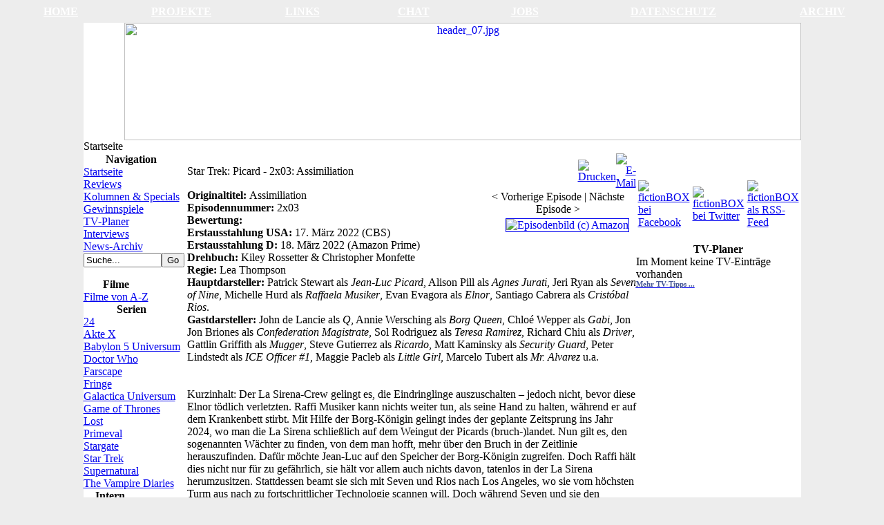

--- FILE ---
content_type: text/html
request_url: http://www.fictionbox.de/index.php/content/view/17822/88889109/
body_size: 10051
content:
<meta http-equiv="Content-Type" content="text/html; charset=utf-8" />

<title>fictionBOX.de | SciFi, Fantasy &amp; Mystery - Star Trek: Picard - 2x03: Assimiliation</title>
<meta name="title" content="Star Trek: Picard - 2x03: Assimiliation" />
<meta name="author" content="Christian Siegel" />
<meta name="description" content="fictionBOX.de | www.fictionbox.de | Die Seite über SciFi, Fantasy &amp; Mystery" />
<meta name="keywords" content="fiction, BOX, fictionBOX, SF, Home, Community, Database, Mystery, Fantasy, Stargate, Star Trek, Enterprise, StarTrek, Star Trek I, Star Trek II, Star Trek III, Star Trek VI, Star Trek V, Star Trek VI, Star Trek VII, Star Trek VIII, Star Trek IX, Star Trek X, Star Trek XI, Stargate Atlantis, The 4400, 4400 - Die Rückkehrer, 4400, Babylon, Babylon 5, Spacecenter, Crusade, Voyager, Star Trek Voyager, Deep Space Nine, Star Trek Deep Space Nine, Staffel 1, Staffel 2, Staffel 3, Staffel 4, Staffel 5, Staffel 6, Staffel 7, Staffel 8, Staffel 9, Staffel 10, Staffel 11, Staffel 12, Star Wars, Andromeda, Battlestar, Galactica, Battlestar Galactica, de, Star Trek, Picard, Staffel 2, Season 2, Review, Assimiliation" />
<meta name="Generator" content="Joomla! - Copyright (C) 2005 - 2006 Open Source Matters. All rights reserved." />
<meta name="robots" content="index, follow" />
<script type="text/javascript" src="http://www.fictionbox.de/mambots/system/jceutils/jscripts/jceutils.js"></script>
<script type="text/javascript" src="http://www.fictionbox.de/mambots/system/jceutils/jscripts/embed.js"></script>
<script type="text/javascript">
if(typeof jceUtils != 'undefined'){
	jceUtils.setConfig({
		legacyPopup: 1,
		boxConvert: 1,
		boxResize: 1,
		boxIcons: 1,
		boxOverlayOpacity: 0.8,
		boxOverlayColor: '#000000',
		boxFadeSpeed: 500,
		boxScaleSpeed: 500,
		tipClass: 'tooltip',
		tipOpacity: 1,
		tipFxspeed: 150,
		tipPosition: 'br',
		tipOffsets: {'x': 16, 'y': 16},
		pngFix: 0,
		imagePath: 'mambots/system/jceutils/images/'
	});
}
</script>
<!-- JW "Tabs & Slides In Content Items" Plugin (v2.2) starts here -->		
<style type="text/css" media="screen">
	@import "http://www.fictionbox.de/mambots/content/plugin_jw_tabs_slides/tabs_slides.css";
</style>
<style type="text/css" media="print">.tabbernav {display:none;}</style>
<script type="text/javascript" src="http://www.fictionbox.de/mambots/content/plugin_jw_tabs_slides/tabs_slides.js"></script>
<script type="text/javascript">var jw_slideSpeed = 10; var jw_timer = 10;</script>
<!-- JW "Tabs & Slides In Content Items" Plugin (v2.2) ends here -->
<base href="http://www.fictionbox.de/" />
	<link rel="shortcut icon" href="http://www.fictionbox.de/images/favicon.ico" />
	

<!-- <script language="JavaScript" src="http://cms2.trollska.ch/includes/js/joomla.javascript.js" type="text/javascript"></script>//-->

<link href="http://www.fictionbox.de/templates/Fiction_Box_2/css/template_css.css" rel="stylesheet" type="text/css" />


<link rel="shortcut icon" href="http://www.fictionbox.de/images/favicon.ico" />

<link rel="alternate" type="application/rss+xml" title="fictionBOX.de Feed" href="http://www.fictionbox.de/index.php?option=com_rd_rss&id=4">
</head>

<body bgcolor="#EDEDED">
   <table class="networktop" width="100%" cellpadding="0" cellspacing="0" valign="top" style="border-collapse: collapse" >
<tr>
<TD align="center" width="74" class="networkfont" ><b><a href="/"><font color="#FFFFFF">HOME</font></a></b></TD>
<TD align="center" width="74" class="networkfont" ><b><a href="/index.php?option=com_content&task=view&id=3048&Itemid=88888971">
<font color="#FFFFFF">PROJEKTE</font></a></b></TD>
<TD align="center" width="74" class="networkfont" ><b><a href="/index.php/component/option,com_imagelinks/Itemid,88889150/">
<font color="#FFFFFF">LINKS</font></a></b></TD>
<TD align="center" width="74" class="networkfont" ><b><a href="/index.php/component/option,com_mospjirc/Itemid,88889094/">
<font color="#FFFFFF">CHAT</font></a></b></TD>
<TD align="center" width="74" class="networkfont" ><b><a href="/index.php?option=com_content&task=view&id=3191&Itemid=88889394">
<font color="#FFFFFF">JOBS</font></a></b></TD>
<TD align="center" width="74" class="networkfont" ><b><a href="/index.php?option=com_content&task=view&id=15945&Itemid=88889394">
<font color="#FFFFFF">DATENSCHUTZ</font></a></b></TD>
<TD align="center" width="74" class="networkfont" ><b><a href="index.php/content/section/1/2">
<font color="#FFFFFF">ARCHIV</font></a></b></TD>
</div>
</td>
</tr>
  </table>

<center>
<table border="0" cellpadding="5" cellspacing="5" style="border-collapse: collapse; border-left-style: solid; border-left-width: 0; border-right-style: solid; border-right-width: 0; border-top-width: 0; border-bottom-width: 0; padding-top:5" bordercolor="#111111" height="0" width="980" align="center" 
<td valign="top">
  <table>
<td>
<tr>
<td align="left" width="100%">
     <table border="0" cellpadding="0" cellspacing="0" style="border-collapse: collapse" bordercolor="#111111" width="980" height="0" bgcolor="#FFFFFF">
<tr>
<td width="100%" height="10" bordercolor="#ECECFF">
         <table border="0" cellpadding="0" cellspacing="0" style="border-collapse: collapse" bordercolor="#111111" width="100%" height="170">
<tr>
<td width="100%" class="header" valign="bottom"><div align="right" id="header">
		<table cellpadding="0" cellspacing="0" class="moduletable">
				<tr>
			<td>
					 	<div align="center">
		 			  		<a href="http://www.fictionbox.de/" target="_self">
		  				 	<img src="http://www.fictionbox.de/images/stories/header/header_07.jpg" border="0" width="980" height="170" alt="header_07.jpg" /><br />
		 			  		</a>
		  			 	</div>
	  				</td>
		</tr>
		</table>
		            <table border="0" cellpadding="0" cellspacing="0" style="border-collapse: collapse" bordercolor="#111111" width="150" id="AutoNumber1">
<tr>
<td width="100%"></td>
</tr>
            </table>
</div>
</td>
</tr>
         </table>
         <table border="0" cellpadding="0" cellspacing="0" style="border-collapse: collapse" bordercolor="#111111" width="100%" id="AutoNumber5">
<tr>
<td width="100%" style="border-left-width: 1; border-right-width: 1; "><span class="pathway">Startseite </span><br>




</td>
</tr>
        </table>
</td>
</tr>
<tr>
<td width="100%" height="1"> </td>
</tr>
<tr>
<td valign="top" width="100%" height="10">
        <table valign="top" border="0" cellpadding="0" cellspacing="0" style="border-collapse: collapse" bordercolor="#111111" width="100%">
<tr>
<td width="160" valign="top" align="center" style="border-left-width: 1; border-top-width: 1; border-bottom-width: 1" >



<div align="left">



           <table valign="top" border="0" cellpadding="0" cellspacing="0" style="border-collapse: collapse" bordercolor="#111111" width="150" id="AutoNumber2">
<tr>
<td valign="top" width="100%" >
<a name="main"></a>		<table cellpadding="0" cellspacing="0" class="moduletable_2">
					<tr>
				<th valign="top">
					Navigation				</th>
			</tr>
					<tr>
			<td>
				
<table width="100%" border="0" cellpadding="0" cellspacing="0">
<tr align="left"><td><a href="http://www.fictionbox.de/index.php/component/option,com_frontpage/Itemid,1/" class="mainlevel_2" >Startseite</a></td></tr>
<tr align="left"><td><a href="http://www.fictionbox.de/index.php/content/view/4027/88889105/" class="mainlevel_2" >Reviews</a></td></tr>
<tr align="left"><td><a href="http://www.fictionbox.de/index.php/content/blogsection/14/88888910/" class="mainlevel_2" >Kolumnen &amp; Specials</a></td></tr>
</table>			</td>
		</tr>
		</table>
				<table cellpadding="0" cellspacing="0" class="moduletable_9">
				<tr>
			<td>
							</td>
		</tr>
		</table>
				<table cellpadding="0" cellspacing="0" class="moduletable_2">
				<tr>
			<td>
				
<table width="100%" border="0" cellpadding="0" cellspacing="0">
<tr align="left"><td><a href="http://www.fictionbox.de/index.php/content/blogcategory/88888939/88889124/" class="mainlevel_2" >Gewinnspiele</a></td></tr>
<tr align="left"><td><a href="http://www.fictionbox.de/index.php/content/view/1315/514/" class="mainlevel_2" >TV-Planer</a></td></tr>
<tr align="left"><td><a href="http://www.fictionbox.de/index.php/content/blogsection/13/88888911/" class="mainlevel_2" >Interviews</a></td></tr>
<tr align="left"><td><a href="http://www.fictionbox.de/index.php/content/section/1/2/" class="mainlevel_2" >News-Archiv</a></td></tr>
</table>			</td>
		</tr>
		</table>
		
		<table cellpadding="0" cellspacing="0" class="moduletable_4">
				<tr>
			<td>
				
<form action="index.php?option=com_search&amp;Itemid=23" method="get">
	<div class="search_4">
		<input name="searchword" id="mod_search_searchword" maxlength="20" alt="search" class="inputbox_4" type="text" size="12" value="Suche..."  onblur="if(this.value=='') this.value='Suche...';" onfocus="if(this.value=='Suche...') this.value='';" /><input type="submit" value="Go" class="button_4"/>	</div>

	<input type="hidden" name="option" value="com_search" />
	<input type="hidden" name="Itemid" value="23" />	
</form>			</td>
		</tr>
		</table>
				<table cellpadding="0" cellspacing="0" class="moduletable_4">
					<tr>
				<th valign="top">
					Filme				</th>
			</tr>
					<tr>
			<td>
				
<table width="100%" border="0" cellpadding="0" cellspacing="0">
<tr align="left"><td><a href="http://www.fictionbox.de/index.php/content/blogcategory/88888891/88888942/" class="mainlevel_4" >Filme von A-Z</a></td></tr>
</table>			</td>
		</tr>
		</table>
				<table cellpadding="0" cellspacing="0" class="moduletable_4">
					<tr>
				<th valign="top">
					Serien				</th>
			</tr>
					<tr>
			<td>
				
<table width="100%" border="0" cellpadding="0" cellspacing="0">
<tr align="left"><td><a href="http://www.fictionbox.de/index.php/content/view/1781/553/" class="mainlevel_4" >24</a></td></tr>
<tr align="left"><td><a href="http://www.fictionbox.de/index.php/content/view/12184/88889342/" class="mainlevel_4" >Akte X</a></td></tr>
<tr align="left"><td><a href="http://www.fictionbox.de/index.php/content/view/17/29/" class="mainlevel_4" >Babylon 5 Universum</a></td></tr>
<tr align="left"><td><a href="http://www.fictionbox.de/index.php/content/view/12887/88889359/" class="mainlevel_4" >Doctor Who</a></td></tr>
<tr align="left"><td><a href="http://www.fictionbox.de/index.php/content/view/2924/88888989/" class="mainlevel_4" >Farscape</a></td></tr>
<tr align="left"><td><a href="http://www.fictionbox.de/index.php/content/view/6175/88889173/" class="mainlevel_4" >Fringe</a></td></tr>
<tr align="left"><td><a href="http://www.fictionbox.de/index.php/content/view/595/101/" class="mainlevel_4" >Galactica Universum</a></td></tr>
<tr align="left"><td><a href="http://www.fictionbox.de/index.php/content/view/1793/559/" class="mainlevel_4" >Game of Thrones</a></td></tr>
<tr align="left"><td><a href="http://www.fictionbox.de/index.php/content/view/9895/88889303/" class="mainlevel_4" >Lost</a></td></tr>
<tr align="left"><td><a href="http://www.fictionbox.de/index.php/content/view/7296/88889253/" class="mainlevel_4" >Primeval</a></td></tr>
<tr align="left"><td><a href="http://www.fictionbox.de/index.php/content/view/8540/88889283/" class="mainlevel_4" >Stargate</a></td></tr>
<tr align="left"><td><a href="http://www.fictionbox.de/index.php/content/view/14/27/" class="mainlevel_4" >Star Trek</a></td></tr>
<tr align="left"><td><a href="http://www.fictionbox.de/index.php/content/view/6200/88889195/" class="mainlevel_4" >Supernatural</a></td></tr>
<tr align="left"><td><a href="http://www.fictionbox.de/index.php/content/view/9139/88889293/" class="mainlevel_4" >The Vampire Diaries</a></td></tr>
</table>			</td>
		</tr>
		</table>
		

		<table cellpadding="0" cellspacing="0" class="moduletable_intern">
					<tr>
				<th valign="top">
					Intern				</th>
			</tr>
					<tr>
			<td>
				
<table width="100%" border="0" cellpadding="0" cellspacing="0">
<tr align="left"><td><a href="http://www.fictionbox.de/index.php/content/view/919/468/" class="mainlevel_intern" >Impressum</a></td></tr>
<tr align="left"><td><a href="http://www.fictionbox.de/index.php/content/view/15945/88889394/" class="mainlevel_intern" >Datenschutz</a></td></tr>
<tr align="left"><td><a href="http://www.fictionbox.de/index.php/content/view/19/141/" class="mainlevel_intern" >Team</a></td></tr>
<tr align="left"><td><a href="http://www.fictionbox.de/index.php/content/view/3191/88889090/" class="mainlevel_intern" >Jobs</a></td></tr>
<tr align="left"><td><a href="http://www.fictionbox.de/index.php/component/option,com_search/Itemid,5/" class="mainlevel_intern" >Suche</a></td></tr>
</table>			</td>
		</tr>
		</table>
		


<br><br></td>
</tr>
           </table>



</div>


</td>
<td width="650" valign="top">
<!--webbot bot="PurpleText" PREVIEW="center" -->



            <table border="0" align="center" cellpadding="0" cellspacing="0" style="border-collapse: collapse" bordercolor="#111111" width="650">
<tr>
<td class="Module_Datenbank" valign="top"></td>
<td class="Module_Main" valign="top"><table border="0" cellpadding="0" cellspacing="0" style="border-collapse: collapse" bordercolor="#111111" width="100%">
<tr>
<td valign="top"></td>
<td valign="top">


	<link href='http://www.fictionbox.de/components/com_akocomment/templates/bubbles_beige/css/template_css.css' rel='stylesheet' type='text/css' />			<table border="0" cellspacing="0" cellpadding="0" class="contentpaneopen">
			<tr>
														<td class="contentheading" width="100%">
										Star Trek: Picard - 2x03: Assimiliation									</td>
								<td align="right" width="100%" class="buttonheading">
					<a href="http://www.fictionbox.de/index2.php?option=com_content&amp;task=view&amp;id=17822&amp;pop=1&amp;page=0&amp;Itemid=88889109" target="_blank" onclick="window.open('http://www.fictionbox.de/index2.php?option=com_content&amp;task=view&amp;id=17822&amp;pop=1&amp;page=0&amp;Itemid=88889109','win2','status=no,toolbar=no,scrollbars=yes,titlebar=no,menubar=no,resizable=yes,width=640,height=480,directories=no,location=no'); return false;" title="Drucken">
						<img src="http://www.fictionbox.de/images/M_images/printButton.png"  alt="Drucken" name="Drucken" align="middle" border="0" /></a>
				</td>
							<td align="right" width="100%" class="buttonheading">
				<a href="http://www.fictionbox.de/index2.php?option=com_content&amp;task=emailform&amp;id=17822&amp;itemid=88889109" target="_blank" onclick="window.open('http://www.fictionbox.de/index2.php?option=com_content&amp;task=emailform&amp;id=17822&amp;itemid=88889109','win2','status=no,toolbar=no,scrollbars=yes,titlebar=no,menubar=no,resizable=yes,width=400,height=250,directories=no,location=no'); return false;" title="E-Mail">
					<img src="http://www.fictionbox.de/images/M_images/emailButton.png"  alt="E-Mail" name="E-Mail" align="middle" border="0" /></a>
			</td>
						</tr>
			</table>
			
		<table border="0" cellspacing="0" cellpadding="0" class="contentpaneopen">
				<tr>
			<td valign="top" colspan="2">
				<table border="0" cellpadding="2" width="225" align="right" style="border-collapse: collapse" bordercolor="#111111">
	<tbody>
		<tr>
			<td width="225" align="center" valign="top"><span class="Serien_vorherige_episode">&lt; Vorherige Episode</span> | <span class="Serien_naechste_episode">Nächste Episode &gt;</span></td>
		</tr>
		<tr>
			<td width="225" align="right">
			<p>
			<a href="images/stories/Star_Trek/Picard/Episodenguide/Staffel2/203_01_os.jpg" target="_blank"><img src="images/stories/Star_Trek/Picard/Episodenguide/Staffel2/203_01.jpg" border="1" alt="Episodenbild (c) Amazon" hspace="8" align="right" /></a>
			</p>
			</td>
		</tr>
	</tbody>
</table>
<strong>Originaltitel: </strong>Assimiliation<br />
<strong>Episodennummer: </strong>2x03<br />
<strong>Bewertung: </strong>
<img src="images/M_images/rating_star.png" border="0" alt="" /><img src="images/M_images/rating_star.png" border="0" alt="" /><img src="images/M_images/rating_star.png" border="0" alt="" /><img src="images/M_images/rating_star_half.png" border="0" alt="" /><img src="images/M_images/rating_star_blank.png" border="0" alt="" /><br />
<strong>Erstausstahlung USA: </strong>17. März 2022 (CBS)<br />
<strong>Erstausstahlung D: </strong>18. März 2022 (Amazon Prime)<br />
<strong>Drehbuch: </strong>Kiley Rossetter &amp; Christopher Monfette<br />
<strong>Regie: </strong>Lea Thompson<br />
<strong>Hauptdarsteller: </strong>
Patrick Stewart als <em>Jean-Luc Picard</em>, 
Alison Pill als <em>Agnes Jurati</em>, 
Jeri Ryan als <em>Seven of Nine</em>, 
Michelle Hurd als <em>Raffaela Musiker</em>, 
Evan Evagora als <em>Elnor</em>, 
Santiago Cabrera als <em>Cristóbal Rios</em>.
<br />
<strong>Gastdarsteller: </strong>
John de Lancie als <em>Q</em>, 
Annie Wersching als <em>Borg Queen</em>, 
Chloé Wepper als <em>Gabi</em>, 
Jon Jon Briones als <em>Confederation Magistrate</em>, 
Sol Rodriguez als <em>Teresa Ramirez</em>, 
Richard Chiu als <em>Driver</em>, 
Gattlin Griffith als <em>Mugger</em>, 
Steve Gutierrez als <em>Ricardo</em>, 
Matt Kaminsky als <em>Security Guard</em>, 
Peter Lindstedt als <em>ICE Officer #1</em>, 
Maggie Pacleb als <em>Little Girl</em>, 
Marcelo Tubert als <em>Mr. Alvarez</em> u.a.
<br />
<br /><br />
<span class="Serien_Inhaltsbeschreibung">Kurzinhalt:</span>
Der La Sirena-Crew gelingt es, die Eindringlinge auszuschalten – jedoch nicht, bevor diese Elnor tödlich verletzten. Raffi Musiker kann nichts weiter tun, als seine Hand zu halten, während er auf dem Krankenbett stirbt. Mit Hilfe der Borg-Königin gelingt indes der geplante Zeitsprung ins Jahr 2024, wo man die La Sirena schließlich auf dem Weingut der Picards (bruch-)landet. Nun gilt es, den sogenannten Wächter zu finden, von dem man hofft, mehr über den Bruch in der Zeitlinie herauszufinden. Dafür möchte Jean-Luc auf den Speicher der Borg-Königin zugreifen. Doch Raffi hält dies nicht nur für zu gefährlich, sie hält vor allem auch nichts davon, tatenlos in der La Sirena herumzusitzen. Stattdessen beamt sie sich mit Seven und Rios nach Los Angeles, wo sie vom höchsten Turm aus nach zu fortschrittlicher Technologie scannen will. Doch während Seven und sie den angestrebten Zielort erreichen, wird Rios verletzt, und landet in einer örtlichen Klinik. Währenddessen versuchen Picard und Agnes, die erforderlichen Informationen von der Borg-Königin zu erhalten. Da sie Jean-Luc aufgrund seiner Erfahrungen als Locutus zu schnell assimilieren würde, meldet sich Dr. Jurati freiwillig, sich an seiner statt mit der Borg-Königin zu verbinden. Ein höchst gefährliches Unterfangen…
<br />
<br />
<span class="Serien_Review">Review (kann Spoiler enthalten):</span>
<a href="images/stories/Star_Trek/Picard/Episodenguide/Staffel2/203_02_os.jpg" target="_blank"><img src="images/stories/Star_Trek/Picard/Episodenguide/Staffel2/203_02.jpg" border="1" alt="Episodenbild (c) Amazon" hspace="8" align="left" /></a>
Mit "Assimilation" (Randnotiz: Sollte das nicht eher "Assimilierung" heißen? So wurde das zumindest bislang übersetzt) nimmt sich "Picard" ein Beispiel am vierten "Star Trek"-Film, heißt es hier doch "Zurück in die Gegenwart" – oder zumindest, so gut wie, ist das Jahr 2024 doch nicht mehr weit entfernt. Nun hat "Star Trek" dieser Epoche in der Vergangenheit schon einen Besuch abgestattet, nämlich in der "Deep Space Nine"-Doppelfolge "Gefangen in der Vergangenheit" – wobei die Ereignisse diesmal in Los Angeles, und nicht in San Francisco stattfinden. Jedenfalls, auch wenn die Darstellung nicht 100%ig übereinstimmen mag, liegt das doch eher an den mehr als 25 Jahren, die zwischen der Produktion beider Folgen liegen, als darin, dass die Macher darauf vergessen hätten; das ist jedenfalls schon mal positiv (und beruhigend); bedeutet aber halt zugleich, dass sie vor der Herausforderung standen, einerseits dem Kanon treu zu bleiben, und andererseits den Reiz des "Zurück in die Gegenwart"-Konzepts, die bekannten futuristischen Figuren in die uns bekannte Gegenwart zu stecken, nicht zu verlieren. Ein Spagat, der hier vorerst mal so halbwegs gelungen ist. So gab es nicht zuletzt bei Sevens Ankunft mit dem "Superhelden"-Spruch gleich mal einen gelungenen Gag. Etwas später stach dann nicht zuletzt die "Rick and Morty"-Anspielung hervor (deren Macher ja auch für "Lower Decks" verantwortlich sind. 
<br />
<br />
Generell muss ich sagen, dass mir das kleine Abenteuer von Seven und Raffi hier durchaus gefallen hat, nicht zuletzt aufgrund der netten Dynamik zwischen beiden. Am Ende der ersten Staffel wirkte der Händchenhalt-Moment ja völlig aufgesetzt und kam komplett aus dem Nichts, in Season zwei bauen sie aber zumindest vernünftig und gelungen darauf auf. Rios verschlägt es indes in ein Spital, wo ich einfach nur hoffe, dass sich die Ärztin nicht als seine Ururururururgroßmutter herausstellt; wäre mir das doch ein bisschen zu viel des Zufalls. Das Geplänkel zwischen ihm und ihr, sowie ihrem Sohn, sorgte aber definitiv für gute Unterhaltung, und erlaubte es vor allem auch Santiago Cabrera, seinen Charme spielen zu lassen. Der beste Handlungsstrang war für mich aber jener an Bord der La Sirena. Zwar überzeugt mich die Erklärung mit der angeblich stundenlangen Assimilierung nicht wirklich – das haben wir bei den bisherigen Borg-Abenteuern wie z.B. "Der erste Kontakt" definitiv anders gesehen, ging das dort doch dank der Naniten ganz fix – und widerspricht sich die Episode hier in weiterer Folge auch selbst, da die Borg-Königin dann maximal ein paar Minuten braucht. Die besagte Szene, wo sie dann droht, die Kontrolle über Jurati zu gewinnen, war dann aber zweifellos sehr spannend. Wie mir Annie Wersching in der Rolle generell bislang wirklich verdammt gut gefällt. Unklar war mir allerdings, warum man sie am Ende nicht einfach wieder abschaltet (noch dazu, weil sie ja selber noch meint, sie würden sie nicht deaktivieren, weil sie die Information brauchen, und Jurati ihr dann sinngemäß "Ätsch" zuruft). Vor allem aber verfehlte der anfängliche Tod von Elnor die gewünschte emotionale Wirkung bei mir völlig. Tatsächlich dachte ich mir noch, als der schwer verletzt wurde, dass er die eine Figur aus dem Ensemble ist, die ich so überhaupt nicht vermissen würde. Was sich dann in weiterer Folge leider auch bestätigen sollte. Zuletzt aber noch ein Lob, nämlich an Regisseurin Lea Thompson (die mit Zeitreisegeschichten ja schon Erfahrung hat): Diese inszeniert hier nämlich nicht nur mit sicherer, sondern vor allem auch angenehm klassischer Hand. Gerade auch nach dem hyperaktiv inszenierten DISCO-Finale (welches ich mir unmittelbar davor angesehen hatte) war das eine echte Wohltat. 
<br />
<br />
<span class="Serien_Review">Fazit: </span>
<a href="images/stories/Star_Trek/Picard/Episodenguide/Staffel2/203_03_os.jpg" target="_blank"><img src="images/stories/Star_Trek/Picard/Episodenguide/Staffel2/203_03.jpg" border="1" alt="Episodenbild (c) Amazon" hspace="8" align="right" /></a>
Elnors Tod ließ mich erschreckend kalt; tatsächlich finde ich, dass er nicht wirklich ins Ensemble gepasst hat, und bin so gesehen eigentlich eher froh, dass man ihn losgeworden ist. Der Einstieg mit den Disruptoren war zudem unnötig (und für "Star Trek" tendenziell doch eher ungewöhnlich) brutal. Und dass man tatsächlich darauf geachtet hat, dass wir uns im selben Jahr wie damals bei "Gefangen in der Vergangenheit" befinden, hatte ich aufgrund der sehr zarten Behandlung (vermeintlich, um jene, welche die DS9-Doppelfolge nicht kennen nicht zu verwirren) auch nicht gleich gecheckt. Last but not least überzeugte mich auch die Idee der stundenlangen Assimilierung nicht; zumal sich die Episode kurz darauf ohnehin selbst überspricht. Insgesamt fand ich aber auch "Assimilation" wieder sehr gelungen. Nicht zuletzt die Abenteuer von Cristobal Rios waren dank Santiago Cabreras charmanter Darstellung durchaus amüsant. Das Zusammenspiel zwischen Michelle Hurd und Jeri Ryan hatte es mir ebenfalls angetan. In erster Linie fand ich aber alles rund um die Borg-Königin stark, insbesondere natürlich, wenn sich Agnes mit ihr verbindet. Das war sehr packend inszeniert. Und auch die Leistung von Annie Wersching in der Rolle finde ich bislang fantastisch. Alles rund um den Wächter wirkt zwar ein bisschen gar zweckmäßig, und die Reise in die "Gegenwart" sehr an den vierten "Star Trek"-Film angelehnt. Insgesamt machte "Assimilation" aber durchaus Laune. 
<br />
<br />
<span class="Serien_Bewertung">Wertung:</span> 3.5 von 5 Punkten<br />
<div align="right">
<em>Christian Siegel</em>
</div>
<div align="right">
<span class="Quellen">(Bilder &copy; 2022 Amazon Prime)</span> 
</div>
<br />
<br />
<hr />
<br />
<br /><br /><br /><table width="100%" border="0" cellspacing="0" cellpadding="0"><tr><td><div align="left" class='commenttop'>Artikel kommentieren</div></td><td><div align='right' ><a href='index.php?option=com_akocomment&amp;task=feed'><img src='http://www.fictionbox.de/components/com_akocomment/images/rss.gif' border='0' style='vertical-align:middle;' alt='RSS Kommentare' /></a></div></td></tr></table><table width="100%" border="0" cellspacing="0" cellpadding="0"><tr><td><div align="right" class='commentbottom'></div></td></tr></table><p><script language="Javascript">  function x () {    return;  }  function ac_smilie(thesmile) {    document.akocommentform.comment.value += " "+thesmile+" ";    document.akocommentform.comment.focus();  }  function validate(){    if (document.akocommentform.comment.value==''){      alert("Bitte gebe einen Kommentar ein!");    } else if (document.akocommentform.acname.value==''){      alert("Bitte gebe einen Namen ein!"); 	 }else {      document.akocommentform.action = 'index.php';      document.akocommentform.submit();    }  }function DoPrompt(action) {  var revisedMessage;  var currentMessage = document.akocommentform.comment.value;  if (action == "url") {    var thisURL = prompt("Enter the URL for the link you want to add.", "http://");    var thisTitle = prompt("Enter the web site title", "Page Title");    var urlBBCode = "[URL="+thisURL+"]"+thisTitle+"[/URL]";    revisedMessage = currentMessage+urlBBCode;    document.akocommentform.comment.value=revisedMessage;    document.akocommentform.comment.focus();    return;  }  if (action == "email") {    var thisEmail = prompt("Enter the email address you want to add.", "");    var emailBBCode = "[EMAIL]"+thisEmail+"[/EMAIL]";    revisedMessage = currentMessage+emailBBCode;    document.akocommentform.comment.value=revisedMessage;    document.akocommentform.comment.focus();    return;  }  if (action == "bold") {    var thisBold = prompt("Enter the text that you want to make bold.", "");    var boldBBCode = "[B]"+thisBold+"[/B]";    revisedMessage = currentMessage+boldBBCode;    document.akocommentform.comment.value=revisedMessage;    document.akocommentform.comment.focus();    return;  }  if (action == "italic") {    var thisItal = prompt("Enter the text that you want to make italic.", "");    var italBBCode = "[I]"+thisItal+"[/I]";    revisedMessage = currentMessage+italBBCode;    document.akocommentform.comment.value=revisedMessage;    document.akocommentform.comment.focus();    return;  }  if (action == "underline") {    var thisUndl = prompt("Enter the text that you want to be undelined.", "");    var undlBBCode = "[U]"+thisUndl+"[/U]";    revisedMessage = currentMessage+undlBBCode;    document.akocommentform.comment.value=revisedMessage;    document.akocommentform.comment.focus();    return;  }  if (action == "image") {    var thisImage = prompt("Enter the URL for the image you want to display.", "http://");    var imageBBCode = "[img]"+thisImage+"[/img]";    revisedMessage = currentMessage+imageBBCode;    document.akocommentform.comment.value=revisedMessage;    document.akocommentform.comment.focus();    return;  }  if (action == "quote") {    var quoteBBCode = "[QUOTE]  [/QUOTE]";    revisedMessage = currentMessage+quoteBBCode;    document.akocommentform.comment.value=revisedMessage;    document.akocommentform.comment.focus();    return;  }  if (action == "code") {    var codeBBCode = "[CODE]  [/CODE]";    revisedMessage = currentMessage+codeBBCode;    document.akocommentform.comment.value=revisedMessage;    document.akocommentform.comment.focus();    return;  }  if (action == "listopen") {    var liststartBBCode = "[LIST]";    revisedMessage = currentMessage+liststartBBCode;    document.akocommentform.comment.value=revisedMessage;    document.akocommentform.comment.focus();    return;  }  if (action == "listclose") {    var listendBBCode = "[/LIST]";    revisedMessage = currentMessage+listendBBCode;    document.akocommentform.comment.value=revisedMessage;    document.akocommentform.comment.focus();    return;  }  if (action == "listitem") {    var thisItem = prompt("Enter the new list item. Note that each list group must be preceeded by a List Close and must be ended with List Close.", "");    var itemBBCode = "[*]"+thisItem;    revisedMessage = currentMessage+itemBBCode;    document.akocommentform.comment.value=revisedMessage;    document.akocommentform.comment.focus();    return;  }}</script><div id='commentform'><div id='writecomment'>Kommentar schreiben</div><table align='center' width='100%' cellpadding='2' cellspacing='0' border='0'><tr><td colspan='2'><ul><li>Bitte orientiere Deinen Kommentar am Thema des Beitrages.</li><li>Pers&ouml;nliche Angriffe und/oder Diffamierungen werden gel&ouml;scht.</li><li>Das Benutzen der Kommentarfunktion f&uuml;r Werbezwecke ist nicht gestattet. Entsprechende Kommentare werden gel&ouml;scht.</li><li>Bei Fehleingaben lade diese Seite bitte neu, damit ein neuer Sicherheitscode generiert werden kann. Erst dann klicke bitte auf den 'Senden' Button.</li><li>Der vorgenannte Schritt ist nur erforderlich, wenn Sie einen falschen Sicherheitscode eingegeben haben.</li></ul></td></tr><form name='akocommentform' action='index.php' target=_top method='post'><input type='hidden' name='option' value='com_akocomment'><input type='hidden' name='acitemid' value='88889313'><input type='hidden' name='contentid' value='17822'><input type='hidden' name='func' value='entry'><tr><td>Name:</td><td><input type='text' name='acname' style='width:75%;' class='inputbox' value='' alt='Name:' title='Name:' ><input type='hidden' name='iduser' value='0'></td></tr><tr><td>eMail:</td><td><input type='text' name='email' style='width:75%;' class='inputbox' alt='eMail:' title='eMail:' ></td></tr><tr><td>Homepage:</td><td><input type='text' name='web' style='width:75%;' class='inputbox' alt='Homepage:' title='Homepage:' ></td></tr><tr><td>Titel:</td><td><input type='text' name='title' style='width:75%;' class='inputbox' alt='Titel:' title='Titel:' ></td></tr><tr><td>BBCode:</td><td><a href='javascript: x()' onClick='DoPrompt("url");'><img src='components/com_akocomment/images/bburl.gif' hspace='1' border='0' alt='Web Address' /></a><a href='javascript: x()' onClick='DoPrompt("email");'><img src='components/com_akocomment/images/bbemail.gif' hspace='1' border='0' alt='Email Address' /></a><a href='javascript: x()' onClick='DoPrompt("bold");'><img src='components/com_akocomment/images/bbbold.gif' hspace='1' border='0' alt='Bold Text' /></a><a href='javascript: x()' onClick='DoPrompt("italic");'><img src='components/com_akocomment/images/bbitalic.gif' hspace='1' border='0' alt='Italic Text' /></a><a href='javascript: x()' onClick='DoPrompt("underline");'><img src='components/com_akocomment/images/bbunderline.gif' hspace='1' border='0' alt='Underlined Text' /></a><a href='javascript: x()' onClick='DoPrompt("quote");'><img src='components/com_akocomment/images/bbquote.gif' hspace='1' border='0' alt='Quote' /></a><a href='javascript: x()' onClick='DoPrompt("code");'><img src='components/com_akocomment/images/bbcode.gif' hspace='1' border='0' alt='Code' /></a><a href='javascript: x()' onClick='DoPrompt("listopen");'><img src='components/com_akocomment/images/bblistopen.gif' hspace='1' border='0' alt='Open List' /></a><a href='javascript: x()' onClick='DoPrompt("listitem");'><img src='components/com_akocomment/images/bblistitem.gif' hspace='1' border='0' alt='List Item' /></a><a href='javascript: x()' onClick='DoPrompt("listclose");'><img src='components/com_akocomment/images/bblistclose.gif' hspace='1' border='0' alt='Close List' /></a></td></tr><tr><td valign='top'>Kommentar:<br /><br /><a href="javascript:ac_smilie(':)')" title=':)'><img src='http://www.fictionbox.de/components/com_akocomment/images/sm_smile.gif' border='0' /></a> <a href="javascript:ac_smilie(':grin')" title=':grin'><img src='http://www.fictionbox.de/components/com_akocomment/images/sm_biggrin.gif' border='0' /></a> <a href="javascript:ac_smilie(';)')" title=';)'><img src='http://www.fictionbox.de/components/com_akocomment/images/sm_wink.gif' border='0' /></a> <a href="javascript:ac_smilie('8)')" title='8)'><img src='http://www.fictionbox.de/components/com_akocomment/images/sm_cool.gif' border='0' /></a> <a href="javascript:ac_smilie(':p')" title=':p'><img src='http://www.fictionbox.de/components/com_akocomment/images/sm_razz.gif' border='0' /></a> <br><a href="javascript:ac_smilie(':roll')" title=':roll'><img src='http://www.fictionbox.de/components/com_akocomment/images/sm_rolleyes.gif' border='0' /></a> <a href="javascript:ac_smilie(':eek')" title=':eek'><img src='http://www.fictionbox.de/components/com_akocomment/images/sm_bigeek.gif' border='0' /></a> <a href="javascript:ac_smilie(':upset')" title=':upset'><img src='http://www.fictionbox.de/components/com_akocomment/images/sm_upset.gif' border='0' /></a> <a href="javascript:ac_smilie(':zzz')" title=':zzz'><img src='http://www.fictionbox.de/components/com_akocomment/images/sm_sleep.gif' border='0' /></a> <a href="javascript:ac_smilie(':sigh')" title=':sigh'><img src='http://www.fictionbox.de/components/com_akocomment/images/sm_sigh.gif' border='0' /></a> <br><a href="javascript:ac_smilie(':?')" title=':?'><img src='http://www.fictionbox.de/components/com_akocomment/images/sm_confused.gif' border='0' /></a> <a href="javascript:ac_smilie(':cry')" title=':cry'><img src='http://www.fictionbox.de/components/com_akocomment/images/sm_cry.gif' border='0' /></a> <a href="javascript:ac_smilie(':(')" title=':('><img src='http://www.fictionbox.de/components/com_akocomment/images/sm_mad.gif' border='0' /></a> <a href="javascript:ac_smilie(':x')" title=':x'><img src='http://www.fictionbox.de/components/com_akocomment/images/sm_dead.gif' border='0' /></a> </td><td valign='top'><textarea style='width:75%;' rows='8' name='comment' class='inputbox' wrap='virtual' title='Kommentar:'></textarea></td></tr><tr><td><input type='hidden' name='subscribe' id='subscribe' value='0'></td><td align='left'><input type='button' name='send' value='Senden' class='button' onClick='validate()' alt='Senden' title='Senden' ></td></tr></form></table></p><div id='footerform'></div></div>
			</td>
		</tr>
				</table>

		<span class="article_seperator"></span>

					<div class="back_button">
				<a href='javascript:history.go(-1)'>
					[&nbsp;Zur&uuml;ck&nbsp;]</a>
			</div>
			</td>
</tr>
           </table>
</td>
</tr>
        </table><table border="0" cellpadding="0" cellspacing="0" style="border-collapse: collapse" bordercolor="#111111" width="100%">
<tr>
<td width="100%"></td>
</tr>
      </table>
<!--webbot bot="PurpleText" PREVIEW="bottom" -->
</td>
<td width="150" valign="top" style="border-right-width: 1; border-top-width: 1; border-bottom-width: 1">

     <table border="0" cellpadding="0" cellspacing="0" style="border-collapse: collapse" bordercolor="#111111" width="149">
<tr>
<td> 		<table cellpadding="0" cellspacing="0" class="moduletable_4">
				<tr>
			<td>
				<div align="center" style="text-align: center">
<br />
<table border="0">
	<tbody>
		<tr>
			<td>&nbsp;<a href="http://www.facebook.de/fictionbox" target="_blank" title="fictionBOX bei Facebook"><img style="border: 0px solid #000000" src="images/stories/Buttons/netbutton_facebook_40px.png" border="0" alt=" fictionBOX bei Facebook" title=" fictionBOX bei Facebook" align="middle" /></a></td>
			<td>&nbsp;<a href="http://www.twitter.com/fictionbox" target="_blank" title="fictionBOX bei Twitter"><img style="border: 0px solid #000000" src="images/stories/Buttons/netbutton_twitter_40px.png" border="0" alt=" fictionBOX bei Twitter" title=" fictionBOX bei Twitter" align="middle" /></a></td>
			<td>&nbsp;<a href="index.php/component/option,com_rd_rss/id,4/" target="_blank" title="fictionBOX als RSS-Feed"><img style="border: 0px solid #000000" src="images/stories/Buttons/netbutton_rss_40px.png" border="0" alt="fictionBOX als RSS-Feed" title="fictionBOX als RSS-Feed" align="middle" /></a></td>
		</tr>
	</tbody>
</table>
<br />
</div>
			</td>
		</tr>
		</table>
				<table cellpadding="0" cellspacing="0" class="moduletable_6">
					<tr>
				<th valign="top">
					TV-Planer				</th>
			</tr>
					<tr>
			<td>
				Im Moment keine TV-Einträge vorhanden			</td>
		</tr>
		</table>
				<table cellpadding="0" cellspacing="0" class="moduletable_7">
				<tr>
			<td>
				<u>
<div align="center">
<strong>
<a href="http://www.fictionbox.de/index.php/content/view/1315/514/">
<span style="font-size: 8pt; color: #455795">Mehr TV-Tipps ...</span></a></strong>
</div>
</u>
			</td>
		</tr>
		</table>
		




</td>
</tr>
</table>
</td>
</tr>
</table>
</td>
</tr>
<tr>
<td width="100%" height="20" style="border-left-width: 1; border-right-width: 1; "></td>
</tr>
</table>
</td>
</tr>
</table>
</td>
</table>


</script><!-- 1768770860 -->